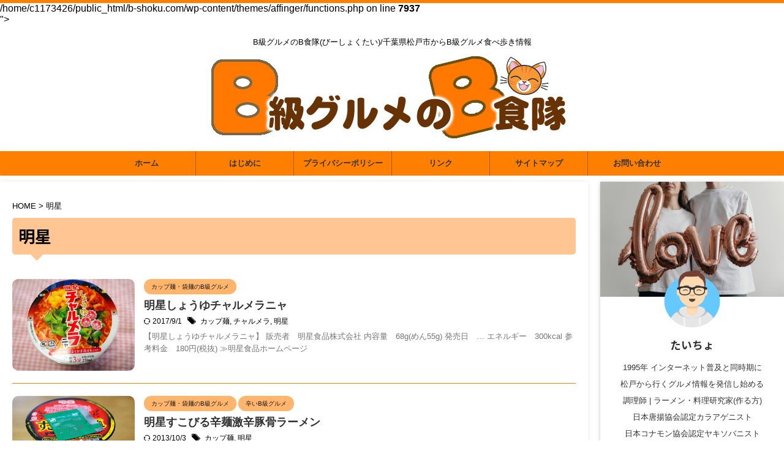

--- FILE ---
content_type: text/html; charset=UTF-8
request_url: https://b-shoku.com/tag/%E6%98%8E%E6%98%9F/
body_size: 19635
content:
<!DOCTYPE html>
<!--[if lt IE 7]>
<html class="ie6" lang="ja"> <![endif]-->
<!--[if IE 7]>
<html class="i7" lang="ja"> <![endif]-->
<!--[if IE 8]>
<html class="ie" lang="ja"> <![endif]-->
<!--[if gt IE 8]><!-->
<html lang="ja" class="s-navi-search-overlay  toc-style-default">
	<!--<![endif]-->
	<head prefix="og: http://ogp.me/ns# fb: http://ogp.me/ns/fb# article: http://ogp.me/ns/article#">
		
	<!-- Global site tag (gtag.js) - Google Analytics -->
	<script async src="https://www.googletagmanager.com/gtag/js?id=G-326509804"></script>
	<script>
	  window.dataLayer = window.dataLayer || [];
	  function gtag(){dataLayer.push(arguments);}
	  gtag('js', new Date());

	  gtag('config', 'G-326509804');
	</script>
			<meta charset="UTF-8" >
		<meta name="viewport" content="width=device-width,initial-scale=1.0,user-scalable=no,viewport-fit=cover">
		<meta name="format-detection" content="telephone=no" >
		<meta name="referrer" content="no-referrer-when-downgrade"/>

					<meta name="robots" content="noindex,follow">
		
		<link rel="alternate" type="application/rss+xml" title="B級グルメのB食隊（びーしょくたい） RSS Feed" href="https://b-shoku.com/feed/" />
		<link rel="pingback" href="https://b-shoku.com/xmlrpc.php" >
		<!--[if lt IE 9]>
		<script src="https://b-shoku.com/wp-content/themes/affinger/js/html5shiv.js"></script>
		<![endif]-->
				<meta name='robots' content='max-image-preview:large' />
<title>明星 - B級グルメのB食隊（びーしょくたい）</title>
<link rel='dns-prefetch' href='//code.typesquare.com' />
<link rel='dns-prefetch' href='//ajax.googleapis.com' />
<link rel='dns-prefetch' href='//cdn.jsdelivr.net' />
<style id='wp-img-auto-sizes-contain-inline-css' type='text/css'>
img:is([sizes=auto i],[sizes^="auto," i]){contain-intrinsic-size:3000px 1500px}
/*# sourceURL=wp-img-auto-sizes-contain-inline-css */
</style>
<style id='wp-emoji-styles-inline-css' type='text/css'>

	img.wp-smiley, img.emoji {
		display: inline !important;
		border: none !important;
		box-shadow: none !important;
		height: 1em !important;
		width: 1em !important;
		margin: 0 0.07em !important;
		vertical-align: -0.1em !important;
		background: none !important;
		padding: 0 !important;
	}
/*# sourceURL=wp-emoji-styles-inline-css */
</style>
<style id='wp-block-library-inline-css' type='text/css'>
:root{--wp-block-synced-color:#7a00df;--wp-block-synced-color--rgb:122,0,223;--wp-bound-block-color:var(--wp-block-synced-color);--wp-editor-canvas-background:#ddd;--wp-admin-theme-color:#007cba;--wp-admin-theme-color--rgb:0,124,186;--wp-admin-theme-color-darker-10:#006ba1;--wp-admin-theme-color-darker-10--rgb:0,107,160.5;--wp-admin-theme-color-darker-20:#005a87;--wp-admin-theme-color-darker-20--rgb:0,90,135;--wp-admin-border-width-focus:2px}@media (min-resolution:192dpi){:root{--wp-admin-border-width-focus:1.5px}}.wp-element-button{cursor:pointer}:root .has-very-light-gray-background-color{background-color:#eee}:root .has-very-dark-gray-background-color{background-color:#313131}:root .has-very-light-gray-color{color:#eee}:root .has-very-dark-gray-color{color:#313131}:root .has-vivid-green-cyan-to-vivid-cyan-blue-gradient-background{background:linear-gradient(135deg,#00d084,#0693e3)}:root .has-purple-crush-gradient-background{background:linear-gradient(135deg,#34e2e4,#4721fb 50%,#ab1dfe)}:root .has-hazy-dawn-gradient-background{background:linear-gradient(135deg,#faaca8,#dad0ec)}:root .has-subdued-olive-gradient-background{background:linear-gradient(135deg,#fafae1,#67a671)}:root .has-atomic-cream-gradient-background{background:linear-gradient(135deg,#fdd79a,#004a59)}:root .has-nightshade-gradient-background{background:linear-gradient(135deg,#330968,#31cdcf)}:root .has-midnight-gradient-background{background:linear-gradient(135deg,#020381,#2874fc)}:root{--wp--preset--font-size--normal:16px;--wp--preset--font-size--huge:42px}.has-regular-font-size{font-size:1em}.has-larger-font-size{font-size:2.625em}.has-normal-font-size{font-size:var(--wp--preset--font-size--normal)}.has-huge-font-size{font-size:var(--wp--preset--font-size--huge)}.has-text-align-center{text-align:center}.has-text-align-left{text-align:left}.has-text-align-right{text-align:right}.has-fit-text{white-space:nowrap!important}#end-resizable-editor-section{display:none}.aligncenter{clear:both}.items-justified-left{justify-content:flex-start}.items-justified-center{justify-content:center}.items-justified-right{justify-content:flex-end}.items-justified-space-between{justify-content:space-between}.screen-reader-text{border:0;clip-path:inset(50%);height:1px;margin:-1px;overflow:hidden;padding:0;position:absolute;width:1px;word-wrap:normal!important}.screen-reader-text:focus{background-color:#ddd;clip-path:none;color:#444;display:block;font-size:1em;height:auto;left:5px;line-height:normal;padding:15px 23px 14px;text-decoration:none;top:5px;width:auto;z-index:100000}html :where(.has-border-color){border-style:solid}html :where([style*=border-top-color]){border-top-style:solid}html :where([style*=border-right-color]){border-right-style:solid}html :where([style*=border-bottom-color]){border-bottom-style:solid}html :where([style*=border-left-color]){border-left-style:solid}html :where([style*=border-width]){border-style:solid}html :where([style*=border-top-width]){border-top-style:solid}html :where([style*=border-right-width]){border-right-style:solid}html :where([style*=border-bottom-width]){border-bottom-style:solid}html :where([style*=border-left-width]){border-left-style:solid}html :where(img[class*=wp-image-]){height:auto;max-width:100%}:where(figure){margin:0 0 1em}html :where(.is-position-sticky){--wp-admin--admin-bar--position-offset:var(--wp-admin--admin-bar--height,0px)}@media screen and (max-width:600px){html :where(.is-position-sticky){--wp-admin--admin-bar--position-offset:0px}}

/*# sourceURL=wp-block-library-inline-css */
</style><style id='global-styles-inline-css' type='text/css'>
:root{--wp--preset--aspect-ratio--square: 1;--wp--preset--aspect-ratio--4-3: 4/3;--wp--preset--aspect-ratio--3-4: 3/4;--wp--preset--aspect-ratio--3-2: 3/2;--wp--preset--aspect-ratio--2-3: 2/3;--wp--preset--aspect-ratio--16-9: 16/9;--wp--preset--aspect-ratio--9-16: 9/16;--wp--preset--color--black: #000000;--wp--preset--color--cyan-bluish-gray: #abb8c3;--wp--preset--color--white: #ffffff;--wp--preset--color--pale-pink: #f78da7;--wp--preset--color--vivid-red: #cf2e2e;--wp--preset--color--luminous-vivid-orange: #ff6900;--wp--preset--color--luminous-vivid-amber: #fcb900;--wp--preset--color--light-green-cyan: #eefaff;--wp--preset--color--vivid-green-cyan: #00d084;--wp--preset--color--pale-cyan-blue: #8ed1fc;--wp--preset--color--vivid-cyan-blue: #0693e3;--wp--preset--color--vivid-purple: #9b51e0;--wp--preset--color--soft-red: #e92f3d;--wp--preset--color--light-grayish-red: #fdf0f2;--wp--preset--color--vivid-yellow: #ffc107;--wp--preset--color--very-pale-yellow: #fffde7;--wp--preset--color--very-light-gray: #fafafa;--wp--preset--color--very-dark-gray: #313131;--wp--preset--color--original-color-a: #00B900;--wp--preset--color--original-color-b: #f4fff4;--wp--preset--color--original-color-c: #F3E5F5;--wp--preset--color--original-color-d: #9E9D24;--wp--preset--gradient--vivid-cyan-blue-to-vivid-purple: linear-gradient(135deg,rgb(6,147,227) 0%,rgb(155,81,224) 100%);--wp--preset--gradient--light-green-cyan-to-vivid-green-cyan: linear-gradient(135deg,rgb(122,220,180) 0%,rgb(0,208,130) 100%);--wp--preset--gradient--luminous-vivid-amber-to-luminous-vivid-orange: linear-gradient(135deg,rgb(252,185,0) 0%,rgb(255,105,0) 100%);--wp--preset--gradient--luminous-vivid-orange-to-vivid-red: linear-gradient(135deg,rgb(255,105,0) 0%,rgb(207,46,46) 100%);--wp--preset--gradient--very-light-gray-to-cyan-bluish-gray: linear-gradient(135deg,rgb(238,238,238) 0%,rgb(169,184,195) 100%);--wp--preset--gradient--cool-to-warm-spectrum: linear-gradient(135deg,rgb(74,234,220) 0%,rgb(151,120,209) 20%,rgb(207,42,186) 40%,rgb(238,44,130) 60%,rgb(251,105,98) 80%,rgb(254,248,76) 100%);--wp--preset--gradient--blush-light-purple: linear-gradient(135deg,rgb(255,206,236) 0%,rgb(152,150,240) 100%);--wp--preset--gradient--blush-bordeaux: linear-gradient(135deg,rgb(254,205,165) 0%,rgb(254,45,45) 50%,rgb(107,0,62) 100%);--wp--preset--gradient--luminous-dusk: linear-gradient(135deg,rgb(255,203,112) 0%,rgb(199,81,192) 50%,rgb(65,88,208) 100%);--wp--preset--gradient--pale-ocean: linear-gradient(135deg,rgb(255,245,203) 0%,rgb(182,227,212) 50%,rgb(51,167,181) 100%);--wp--preset--gradient--electric-grass: linear-gradient(135deg,rgb(202,248,128) 0%,rgb(113,206,126) 100%);--wp--preset--gradient--midnight: linear-gradient(135deg,rgb(2,3,129) 0%,rgb(40,116,252) 100%);--wp--preset--font-size--small: .8em;--wp--preset--font-size--medium: 20px;--wp--preset--font-size--large: 1.5em;--wp--preset--font-size--x-large: 42px;--wp--preset--font-size--st-regular: 1em;--wp--preset--font-size--huge: 3em;--wp--preset--spacing--20: 0.44rem;--wp--preset--spacing--30: 0.67rem;--wp--preset--spacing--40: 1rem;--wp--preset--spacing--50: 1.5rem;--wp--preset--spacing--60: 2.25rem;--wp--preset--spacing--70: 3.38rem;--wp--preset--spacing--80: 5.06rem;--wp--preset--shadow--natural: 6px 6px 9px rgba(0, 0, 0, 0.2);--wp--preset--shadow--deep: 12px 12px 50px rgba(0, 0, 0, 0.4);--wp--preset--shadow--sharp: 6px 6px 0px rgba(0, 0, 0, 0.2);--wp--preset--shadow--outlined: 6px 6px 0px -3px rgb(255, 255, 255), 6px 6px rgb(0, 0, 0);--wp--preset--shadow--crisp: 6px 6px 0px rgb(0, 0, 0);}:where(.is-layout-flex){gap: 0.5em;}:where(.is-layout-grid){gap: 0.5em;}body .is-layout-flex{display: flex;}.is-layout-flex{flex-wrap: wrap;align-items: center;}.is-layout-flex > :is(*, div){margin: 0;}body .is-layout-grid{display: grid;}.is-layout-grid > :is(*, div){margin: 0;}:where(.wp-block-columns.is-layout-flex){gap: 2em;}:where(.wp-block-columns.is-layout-grid){gap: 2em;}:where(.wp-block-post-template.is-layout-flex){gap: 1.25em;}:where(.wp-block-post-template.is-layout-grid){gap: 1.25em;}.has-black-color{color: var(--wp--preset--color--black) !important;}.has-cyan-bluish-gray-color{color: var(--wp--preset--color--cyan-bluish-gray) !important;}.has-white-color{color: var(--wp--preset--color--white) !important;}.has-pale-pink-color{color: var(--wp--preset--color--pale-pink) !important;}.has-vivid-red-color{color: var(--wp--preset--color--vivid-red) !important;}.has-luminous-vivid-orange-color{color: var(--wp--preset--color--luminous-vivid-orange) !important;}.has-luminous-vivid-amber-color{color: var(--wp--preset--color--luminous-vivid-amber) !important;}.has-light-green-cyan-color{color: var(--wp--preset--color--light-green-cyan) !important;}.has-vivid-green-cyan-color{color: var(--wp--preset--color--vivid-green-cyan) !important;}.has-pale-cyan-blue-color{color: var(--wp--preset--color--pale-cyan-blue) !important;}.has-vivid-cyan-blue-color{color: var(--wp--preset--color--vivid-cyan-blue) !important;}.has-vivid-purple-color{color: var(--wp--preset--color--vivid-purple) !important;}.has-black-background-color{background-color: var(--wp--preset--color--black) !important;}.has-cyan-bluish-gray-background-color{background-color: var(--wp--preset--color--cyan-bluish-gray) !important;}.has-white-background-color{background-color: var(--wp--preset--color--white) !important;}.has-pale-pink-background-color{background-color: var(--wp--preset--color--pale-pink) !important;}.has-vivid-red-background-color{background-color: var(--wp--preset--color--vivid-red) !important;}.has-luminous-vivid-orange-background-color{background-color: var(--wp--preset--color--luminous-vivid-orange) !important;}.has-luminous-vivid-amber-background-color{background-color: var(--wp--preset--color--luminous-vivid-amber) !important;}.has-light-green-cyan-background-color{background-color: var(--wp--preset--color--light-green-cyan) !important;}.has-vivid-green-cyan-background-color{background-color: var(--wp--preset--color--vivid-green-cyan) !important;}.has-pale-cyan-blue-background-color{background-color: var(--wp--preset--color--pale-cyan-blue) !important;}.has-vivid-cyan-blue-background-color{background-color: var(--wp--preset--color--vivid-cyan-blue) !important;}.has-vivid-purple-background-color{background-color: var(--wp--preset--color--vivid-purple) !important;}.has-black-border-color{border-color: var(--wp--preset--color--black) !important;}.has-cyan-bluish-gray-border-color{border-color: var(--wp--preset--color--cyan-bluish-gray) !important;}.has-white-border-color{border-color: var(--wp--preset--color--white) !important;}.has-pale-pink-border-color{border-color: var(--wp--preset--color--pale-pink) !important;}.has-vivid-red-border-color{border-color: var(--wp--preset--color--vivid-red) !important;}.has-luminous-vivid-orange-border-color{border-color: var(--wp--preset--color--luminous-vivid-orange) !important;}.has-luminous-vivid-amber-border-color{border-color: var(--wp--preset--color--luminous-vivid-amber) !important;}.has-light-green-cyan-border-color{border-color: var(--wp--preset--color--light-green-cyan) !important;}.has-vivid-green-cyan-border-color{border-color: var(--wp--preset--color--vivid-green-cyan) !important;}.has-pale-cyan-blue-border-color{border-color: var(--wp--preset--color--pale-cyan-blue) !important;}.has-vivid-cyan-blue-border-color{border-color: var(--wp--preset--color--vivid-cyan-blue) !important;}.has-vivid-purple-border-color{border-color: var(--wp--preset--color--vivid-purple) !important;}.has-vivid-cyan-blue-to-vivid-purple-gradient-background{background: var(--wp--preset--gradient--vivid-cyan-blue-to-vivid-purple) !important;}.has-light-green-cyan-to-vivid-green-cyan-gradient-background{background: var(--wp--preset--gradient--light-green-cyan-to-vivid-green-cyan) !important;}.has-luminous-vivid-amber-to-luminous-vivid-orange-gradient-background{background: var(--wp--preset--gradient--luminous-vivid-amber-to-luminous-vivid-orange) !important;}.has-luminous-vivid-orange-to-vivid-red-gradient-background{background: var(--wp--preset--gradient--luminous-vivid-orange-to-vivid-red) !important;}.has-very-light-gray-to-cyan-bluish-gray-gradient-background{background: var(--wp--preset--gradient--very-light-gray-to-cyan-bluish-gray) !important;}.has-cool-to-warm-spectrum-gradient-background{background: var(--wp--preset--gradient--cool-to-warm-spectrum) !important;}.has-blush-light-purple-gradient-background{background: var(--wp--preset--gradient--blush-light-purple) !important;}.has-blush-bordeaux-gradient-background{background: var(--wp--preset--gradient--blush-bordeaux) !important;}.has-luminous-dusk-gradient-background{background: var(--wp--preset--gradient--luminous-dusk) !important;}.has-pale-ocean-gradient-background{background: var(--wp--preset--gradient--pale-ocean) !important;}.has-electric-grass-gradient-background{background: var(--wp--preset--gradient--electric-grass) !important;}.has-midnight-gradient-background{background: var(--wp--preset--gradient--midnight) !important;}.has-small-font-size{font-size: var(--wp--preset--font-size--small) !important;}.has-medium-font-size{font-size: var(--wp--preset--font-size--medium) !important;}.has-large-font-size{font-size: var(--wp--preset--font-size--large) !important;}.has-x-large-font-size{font-size: var(--wp--preset--font-size--x-large) !important;}
/*# sourceURL=global-styles-inline-css */
</style>

<style id='classic-theme-styles-inline-css' type='text/css'>
/*! This file is auto-generated */
.wp-block-button__link{color:#fff;background-color:#32373c;border-radius:9999px;box-shadow:none;text-decoration:none;padding:calc(.667em + 2px) calc(1.333em + 2px);font-size:1.125em}.wp-block-file__button{background:#32373c;color:#fff;text-decoration:none}
/*# sourceURL=/wp-includes/css/classic-themes.min.css */
</style>
<link rel='stylesheet' id='liquid-block-speech-css' href='https://b-shoku.com/wp-content/plugins/liquid-speech-balloon/css/block.css?ver=6.9' type='text/css' media='all' />
<link rel='stylesheet' id='contact-form-7-css' href='https://b-shoku.com/wp-content/plugins/contact-form-7/includes/css/styles.css?ver=6.1.4' type='text/css' media='all' />
<link rel='stylesheet' id='normalize-css' href='https://b-shoku.com/wp-content/themes/affinger/css/normalize.css?ver=1.5.9' type='text/css' media='all' />
<link rel='stylesheet' id='st_svg-css' href='https://b-shoku.com/wp-content/themes/affinger/st_svg/style.css?ver=6.9' type='text/css' media='all' />
<link rel='stylesheet' id='slick-css' href='https://b-shoku.com/wp-content/themes/affinger/vendor/slick/slick.css?ver=1.8.0' type='text/css' media='all' />
<link rel='stylesheet' id='slick-theme-css' href='https://b-shoku.com/wp-content/themes/affinger/vendor/slick/slick-theme.css?ver=1.8.0' type='text/css' media='all' />
<link rel='stylesheet' id='fonts-googleapis-notosansjp-css' href='//fonts.googleapis.com/css?family=Noto+Sans+JP%3A400%2C700&#038;display=swap&#038;subset=japanese&#038;ver=6.9' type='text/css' media='all' />
<link rel='stylesheet' id='style-css' href='https://b-shoku.com/wp-content/themes/affinger/style.css?ver=6.9' type='text/css' media='all' />
<link rel='stylesheet' id='child-style-css' href='https://b-shoku.com/wp-content/themes/affinger-child/style.css?ver=6.9' type='text/css' media='all' />
<link rel='stylesheet' id='single-css' href='https://b-shoku.com/wp-content/themes/affinger/st-rankcss.php' type='text/css' media='all' />
<link rel='stylesheet' id='tablepress-default-css' href='https://b-shoku.com/wp-content/plugins/tablepress/css/build/default.css?ver=3.2.6' type='text/css' media='all' />
<link rel='stylesheet' id='st-themecss-css' href='https://b-shoku.com/wp-content/themes/affinger/st-themecss-loader.php?ver=6.9' type='text/css' media='all' />
<script type="text/javascript" src="//ajax.googleapis.com/ajax/libs/jquery/1.11.3/jquery.min.js?ver=1.11.3" id="jquery-js"></script>
<script type="text/javascript" src="//code.typesquare.com/static/5b0e3c4aee6847bda5a036abac1e024a/ts307f.js?fadein=0&amp;ver=2.0.4" id="typesquare_std-js"></script>
<link rel="https://api.w.org/" href="https://b-shoku.com/wp-json/" /><link rel="alternate" title="JSON" type="application/json" href="https://b-shoku.com/wp-json/wp/v2/tags/87" /><style type="text/css">.liquid-speech-balloon-00 .liquid-speech-balloon-avatar { background-image: url("https://b-shoku.com/wp-content/uploads/2022/07/943_paint.png"); } .liquid-speech-balloon-01 .liquid-speech-balloon-avatar { background-image: url("https://b-shoku.com/wp-content/uploads/2021/09/animal_chara_computer_neko.png"); } .liquid-speech-balloon-02 .liquid-speech-balloon-avatar { background-image: url("https://b-shoku.com/wp-content/uploads/2021/09/3079_paint.png"); } .liquid-speech-balloon-03 .liquid-speech-balloon-avatar { background-image: url("https://b-shoku.com/wp-content/uploads/2021/09/34_paint.png"); } .liquid-speech-balloon-04 .liquid-speech-balloon-avatar { background-image: url("https://b-shoku.com/wp-content/uploads/2021/09/11464_paint.png"); } .liquid-speech-balloon-05 .liquid-speech-balloon-avatar { background-image: url("https://b-shoku.com/wp-content/uploads/2022/07/944_paint.png"); } .liquid-speech-balloon-06 .liquid-speech-balloon-avatar { background-image: url("https://b-shoku.com/wp-content/uploads/2022/07/7674_paint.png"); } .liquid-speech-balloon-07 .liquid-speech-balloon-avatar { background-image: url("https://b-shoku.com/wp-content/uploads/2022/07/13206_paint.png"); } .liquid-speech-balloon-08 .liquid-speech-balloon-avatar { background-image: url("https://b-shoku.com/wp-content/uploads/2022/07/3081_paint.png"); } .liquid-speech-balloon-09 .liquid-speech-balloon-avatar { background-image: url("https://b-shoku.com/wp-content/uploads/2022/07/13194_paint.png"); } .liquid-speech-balloon-10 .liquid-speech-balloon-avatar { background-image: url("https://b-shoku.com/wp-content/uploads/2022/07/13618_paint.png"); } .liquid-speech-balloon-11 .liquid-speech-balloon-avatar { background-image: url("https://b-shoku.com/wp-content/uploads/2022/07/106_paint.png"); } .liquid-speech-balloon-12 .liquid-speech-balloon-avatar { background-image: url("https://b-shoku.com/wp-content/uploads/2021/09/96_paint.png"); } .liquid-speech-balloon-00 .liquid-speech-balloon-avatar::after { content: "たいちょ"; } .liquid-speech-balloon-01 .liquid-speech-balloon-avatar::after { content: "ミー太郎"; } </style>
<meta name="google-site-verification" content="Uvnm6Jj_FDQ71RdVy-nGmWGduu01oT09sxVr9iWCCdE" />
<!-- Google tag (gtag.js) -->
<script async src="https://www.googletagmanager.com/gtag/js?id=G-BTS2GNT9T8"></script>
<script>
  window.dataLayer = window.dataLayer || [];
  function gtag(){dataLayer.push(arguments);}
  gtag('js', new Date());

  gtag('config', 'G-BTS2GNT9T8');
</script>
<style type="text/css" id="custom-background-css">
body.custom-background { background-color: #ffffff; }
</style>
	<link rel="icon" href="https://b-shoku.com/wp-content/uploads/2018/04/cropped-icon-1-32x32.gif" sizes="32x32" />
<link rel="icon" href="https://b-shoku.com/wp-content/uploads/2018/04/cropped-icon-1-192x192.gif" sizes="192x192" />
<link rel="apple-touch-icon" href="https://b-shoku.com/wp-content/uploads/2018/04/cropped-icon-1-180x180.gif" />
<meta name="msapplication-TileImage" content="https://b-shoku.com/wp-content/uploads/2018/04/cropped-icon-1-270x270.gif" />
		<style type="text/css" id="wp-custom-css">
			.st-author-box {
    box-shadow: 0 2px 5px 0 rgba(0, 0, 0, 0.15), 0 3px 3px -2px rgba(0, 0, 0, 0.15);
}		</style>
				
<!-- OGP -->

<meta property="og:type" content="website">
<meta property="og:title" content="B級グルメのB食隊（びーしょくたい）">
<meta property="og:url" content="https://b-shoku.com">
<meta property="og:description" content="B級グルメのB食隊(びーしょくたい)/千葉県松戸市からB級グルメ食べ歩き情報">
<meta property="og:site_name" content="B級グルメのB食隊（びーしょくたい）">
<meta property="og:image" content="https://b-shoku.com/wp-content/themes/affinger/images/no-img.png">


<!-- /OGP -->
		


<script>
	(function (window, document, $, undefined) {
		'use strict';

		var SlideBox = (function () {
			/**
			 * @param $element
			 *
			 * @constructor
			 */
			function SlideBox($element) {
				this._$element = $element;
			}

			SlideBox.prototype.$content = function () {
				return this._$element.find('[data-st-slidebox-content]');
			};

			SlideBox.prototype.$toggle = function () {
				return this._$element.find('[data-st-slidebox-toggle]');
			};

			SlideBox.prototype.$icon = function () {
				return this._$element.find('[data-st-slidebox-icon]');
			};

			SlideBox.prototype.$text = function () {
				return this._$element.find('[data-st-slidebox-text]');
			};

			SlideBox.prototype.is_expanded = function () {
				return !!(this._$element.filter('[data-st-slidebox-expanded="true"]').length);
			};

			SlideBox.prototype.expand = function () {
				var self = this;

				this.$content().slideDown()
					.promise()
					.then(function () {
						var $icon = self.$icon();
						var $text = self.$text();

						$icon.removeClass($icon.attr('data-st-slidebox-icon-collapsed'))
							.addClass($icon.attr('data-st-slidebox-icon-expanded'))

						$text.text($text.attr('data-st-slidebox-text-expanded'))

						self._$element.removeClass('is-collapsed')
							.addClass('is-expanded');

						self._$element.attr('data-st-slidebox-expanded', 'true');
					});
			};

			SlideBox.prototype.collapse = function () {
				var self = this;

				this.$content().slideUp()
					.promise()
					.then(function () {
						var $icon = self.$icon();
						var $text = self.$text();

						$icon.removeClass($icon.attr('data-st-slidebox-icon-expanded'))
							.addClass($icon.attr('data-st-slidebox-icon-collapsed'))

						$text.text($text.attr('data-st-slidebox-text-collapsed'))

						self._$element.removeClass('is-expanded')
							.addClass('is-collapsed');

						self._$element.attr('data-st-slidebox-expanded', 'false');
					});
			};

			SlideBox.prototype.toggle = function () {
				if (this.is_expanded()) {
					this.collapse();
				} else {
					this.expand();
				}
			};

			SlideBox.prototype.add_event_listeners = function () {
				var self = this;

				this.$toggle().on('click', function (event) {
					self.toggle();
				});
			};

			SlideBox.prototype.initialize = function () {
				this.add_event_listeners();
			};

			return SlideBox;
		}());

		function on_ready() {
			var slideBoxes = [];

			$('[data-st-slidebox]').each(function () {
				var $element = $(this);
				var slideBox = new SlideBox($element);

				slideBoxes.push(slideBox);

				slideBox.initialize();
			});

			return slideBoxes;
		}

		$(on_ready);
	}(window, window.document, jQuery));
</script>

<script>
	(function (window, document, $, undefined) {
		'use strict';

		$(function(){
		  $('#st-tab-menu li').on('click', function(){
			if($(this).not('active')){
			  $(this).addClass('active').siblings('li').removeClass('active');
			  var index = $('#st-tab-menu li').index(this);
			  $('#st-tab-menu + #st-tab-box div').eq(index).addClass('active').siblings('div').removeClass('active');
			}
		  });
		});
	}(window, window.document, jQuery));
</script>

<script>
	(function (window, document, $, undefined) {
		'use strict';

		$(function(){
			/* 第一階層のみの目次にクラスを挿入 */
			$("#toc_container:not(:has(ul ul))").addClass("only-toc");
			/* アコーディオンメニュー内のカテゴリにクラス追加 */
			$(".st-ac-box ul:has(.cat-item)").each(function(){
				$(this).addClass("st-ac-cat");
			});
		});
	}(window, window.document, jQuery));
</script>

<script>
	(function (window, document, $, undefined) {
		'use strict';

		$(function(){
									$('.st-star').parent('.rankh4').css('padding-bottom','5px'); // スターがある場合のランキング見出し調整
		});
	}(window, window.document, jQuery));
</script>



	<script>
		(function (window, document, $, undefined) {
			'use strict';

			$(function() {
				$('.is-style-st-paragraph-kaiwa').wrapInner('<span class="st-paragraph-kaiwa-text">');
			});
		}(window, window.document, jQuery));
	</script>

	<script>
		(function (window, document, $, undefined) {
			'use strict';

			$(function() {
				$('.is-style-st-paragraph-kaiwa-b').wrapInner('<span class="st-paragraph-kaiwa-text">');
			});
		}(window, window.document, jQuery));
	</script>

<script>
	/* Gutenbergスタイルを調整 */
	(function (window, document, $, undefined) {
		'use strict';

		$(function() {
			$( '[class^="is-style-st-paragraph-"],[class*=" is-style-st-paragraph-"]' ).wrapInner( '<span class="st-noflex"></span>' );
		});
	}(window, window.document, jQuery));
</script>


				
		<script async src="https://pagead2.googlesyndication.com/pagead/js/adsbygoogle.js?client=ca-pub-3700970651879604"
     crossorigin="anonymous"></script>
		
	</head>
	<body class="archive tag tag-87 custom-background wp-theme-affinger wp-child-theme-affinger-child not-front-page" >				<div id="st-ami">
				<div id="wrapper" class="<br />
<b>Warning</b>:  Undefined array key "colom_check" in <b>/home/c1173426/public_html/b-shoku.com/wp-content/themes/affinger/functions.php</b> on line <b>7937</b><br />
">
				<div id="wrapper-in">

					

<header id="st-headwide">
	<div id="header-full">
		<div id="headbox-bg">
			<div id="headbox">

					<nav id="s-navi" class="pcnone" data-st-nav data-st-nav-type="normal">
		<dl class="acordion is-active" data-st-nav-primary>
			<dt class="trigger">
				<p class="acordion_button"><span class="op op-menu"><i class="st-fa st-svg-menu"></i></span></p>

				
									<div id="st-mobile-logo"></div>
				
				<!-- 追加メニュー -->
				
				<!-- 追加メニュー2 -->
				
			</dt>

			<dd class="acordion_tree">
				<div class="acordion_tree_content">

					

												<div class="menu"><ul>
<li class="page_item page-item-7198"><a href="https://b-shoku.com/page-7198/"><span class="menu-item-label">プライバシーポリシー</span></a></li>
<li class="page_item page-item-2"><a href="https://b-shoku.com/about/"><span class="menu-item-label">はじめに</span></a></li>
<li class="page_item page-item-52"><a href="https://b-shoku.com/rss-2/"><span class="menu-item-label">リンク</span></a></li>
<li class="page_item page-item-11"><a href="https://b-shoku.com/sitemap/"><span class="menu-item-label">サイトマップ</span></a></li>
<li class="page_item page-item-835"><a href="https://b-shoku.com/mail/"><span class="menu-item-label">お問い合わせ</span></a></li>
</ul></div>
						<div class="clear"></div>

					
				</div>
			</dd>

					</dl>

					</nav>

									<div id="header-l">
						
						<div id="st-text-logo">
							
    
		
 				<!-- キャプション -->
         	<p class="descr sitenametop">
				B級グルメのB食隊(びーしょくたい)/千葉県松戸市からB級グルメ食べ歩き情報  				</p>

 				<!-- ロゴ又はブログ名 -->
			
       		 						<p class="sitename"><a href="https://b-shoku.com/">
													<img class="sitename-bottom" src="https://b-shoku.com/wp-content/uploads/2022/07/top-2.jpg" width="700" height="150" alt="B級グルメのB食隊（びーしょくたい）">											</a></p>
       			
						<!-- ロゴ又はブログ名ここまで -->

		
	
						</div>
					</div><!-- /#header-l -->
				
				<div id="header-r" class="smanone">
					
				</div><!-- /#header-r -->

			</div><!-- /#headbox -->
		</div><!-- /#headbox-bg clearfix -->

		
		
		
		
			

			<div id="gazou-wide">
					<div id="st-menubox">
			<div id="st-menuwide">
				<nav class="smanone clearfix"><ul id="menu-%e3%83%a1%e3%82%a4%e3%83%b3%e3%83%a1%e3%83%8b%e3%83%a5%e3%83%bc" class="menu"><li id="menu-item-7238" class="menu-item menu-item-type-custom menu-item-object-custom menu-item-7238"><a href="http://www.b-shoku.com/">ホーム</a></li>
<li id="menu-item-7235" class="menu-item menu-item-type-post_type menu-item-object-page menu-item-7235"><a href="https://b-shoku.com/about/">はじめに</a></li>
<li id="menu-item-7230" class="menu-item menu-item-type-post_type menu-item-object-page menu-item-privacy-policy menu-item-7230"><a rel="privacy-policy" href="https://b-shoku.com/page-7198/">プライバシーポリシー</a></li>
<li id="menu-item-7234" class="menu-item menu-item-type-post_type menu-item-object-page menu-item-7234"><a href="https://b-shoku.com/rss-2/">リンク</a></li>
<li id="menu-item-7502" class="menu-item menu-item-type-post_type menu-item-object-page menu-item-7502"><a href="https://b-shoku.com/sitemap/">サイトマップ</a></li>
<li id="menu-item-7233" class="menu-item menu-item-type-post_type menu-item-object-page menu-item-7233"><a href="https://b-shoku.com/mail/">お問い合わせ</a></li>
</ul></nav>			</div>
		</div>
										<div id="st-headerbox">
						<div id="st-header">
						</div>
					</div>
									</div>
		
	</div><!-- #header-full -->

	





</header>

					<div id="content-w">

						
						

<div id="content" class="clearfix">
	<div id="contentInner">
		<main >
			<article>
				<!--ぱんくず -->
									<div id="breadcrumb">
					<ol>
						<li><a href="https://b-shoku.com"><span>HOME</span></a> > </li>
						<li>明星</li>
					</ol>
					</div>
								<!--/ ぱんくず -->
				<!--ループ開始-->
				<div class="post">
					<h1 class="entry-title">
													明星											</h1>
				</div><!-- /post -->
				<aside>
					<div class="kanren ">
			
		<dl class="clearfix">
			<dt><a href="https://b-shoku.com/charumeranya_shoyu/">
											<img width="650" height="486" src="https://b-shoku.com/wp-content/uploads/2017/09/170810_2.jpg" class="attachment-full size-full wp-post-image" alt="明星しょうゆチャルメラニャ" decoding="async" fetchpriority="high" srcset="https://b-shoku.com/wp-content/uploads/2017/09/170810_2.jpg 650w, https://b-shoku.com/wp-content/uploads/2017/09/170810_2-300x224.jpg 300w, https://b-shoku.com/wp-content/uploads/2017/09/170810_2-530x396.jpg 530w, https://b-shoku.com/wp-content/uploads/2017/09/170810_2-565x422.jpg 565w" sizes="(max-width: 650px) 100vw, 650px" />									</a></dt>
			<dd>
				
	
	<p class="st-catgroup itiran-category">
		<a href="https://b-shoku.com/category/kau/cup_men/" title="View all posts in カップ麺・袋麺のB級グルメ" rel="category tag"><span class="catname st-catid85">カップ麺・袋麺のB級グルメ</span></a>	</p>
				<h3><a href="https://b-shoku.com/charumeranya_shoyu/">
						明星しょうゆチャルメラニャ					</a></h3>

					<div class="blog_info">
		<p>
							<i class="st-fa st-svg-refresh"></i>2017/9/1										&nbsp;<span class="pcone">
						<i class="st-fa st-svg-tags"></i>&nbsp;<a href="https://b-shoku.com/tag/%e3%82%ab%e3%83%83%e3%83%97%e9%ba%ba/" rel="tag">カップ麺</a>, <a href="https://b-shoku.com/tag/%e3%83%81%e3%83%a3%e3%83%ab%e3%83%a1%e3%83%a9/" rel="tag">チャルメラ</a>, <a href="https://b-shoku.com/tag/%e6%98%8e%e6%98%9f/" rel="tag">明星</a>				</span></p>
				</div>

					<div class="st-excerpt smanone">
		<p>【明星しょうゆチャルメラニャ】 販売者　明星食品株式会社 内容量　68g(めん55g) 発売日　… エネルギー　300kcal 参考料金　180円(税抜) ≫明星食品ホームページ</p>
	</div>

				
			</dd>
		</dl>
			
		<dl class="clearfix">
			<dt><a href="https://b-shoku.com/sukobiru_s/">
											<img width="650" height="436" src="https://b-shoku.com/wp-content/uploads/2013/10/131002_1.jpg" class="attachment-full size-full wp-post-image" alt="明星すこびる辛麺激辛豚骨ラーメン" decoding="async" srcset="https://b-shoku.com/wp-content/uploads/2013/10/131002_1.jpg 650w, https://b-shoku.com/wp-content/uploads/2013/10/131002_1-300x201.jpg 300w, https://b-shoku.com/wp-content/uploads/2013/10/131002_1-530x356.jpg 530w, https://b-shoku.com/wp-content/uploads/2013/10/131002_1-565x379.jpg 565w" sizes="(max-width: 650px) 100vw, 650px" />									</a></dt>
			<dd>
				
	
	<p class="st-catgroup itiran-category">
		<a href="https://b-shoku.com/category/kau/cup_men/" title="View all posts in カップ麺・袋麺のB級グルメ" rel="category tag"><span class="catname st-catid85">カップ麺・袋麺のB級グルメ</span></a> <a href="https://b-shoku.com/category/karai/" title="View all posts in 辛いB級グルメ" rel="category tag"><span class="catname st-catid201">辛いB級グルメ</span></a>	</p>
				<h3><a href="https://b-shoku.com/sukobiru_s/">
						明星すこびる辛麺激辛豚骨ラーメン					</a></h3>

					<div class="blog_info">
		<p>
							<i class="st-fa st-svg-refresh"></i>2013/10/3										&nbsp;<span class="pcone">
						<i class="st-fa st-svg-tags"></i>&nbsp;<a href="https://b-shoku.com/tag/%e3%82%ab%e3%83%83%e3%83%97%e9%ba%ba/" rel="tag">カップ麺</a>, <a href="https://b-shoku.com/tag/%e6%98%8e%e6%98%9f/" rel="tag">明星</a>				</span></p>
				</div>

					<div class="st-excerpt smanone">
		<p>【明星すこびる辛麺激辛豚骨ラーメン】 販売者　明星食品株式会社 内容量　91g(65g) 発売日　2013年06月 エネルギー　346kcal 参考料金　198円 ※突き抜けた辛さが特長の激辛究極型『 ... </p>
	</div>

				
			</dd>
		</dl>
			
		<dl class="clearfix">
			<dt><a href="https://b-shoku.com/sukobiru_miso/">
											<img width="650" height="486" src="https://b-shoku.com/wp-content/uploads/2013/09/130921_1.jpg" class="attachment-full size-full wp-post-image" alt="すこびる辛麺超激辛味噌ラーメン" decoding="async" srcset="https://b-shoku.com/wp-content/uploads/2013/09/130921_1.jpg 650w, https://b-shoku.com/wp-content/uploads/2013/09/130921_1-300x224.jpg 300w, https://b-shoku.com/wp-content/uploads/2013/09/130921_1-530x396.jpg 530w, https://b-shoku.com/wp-content/uploads/2013/09/130921_1-565x422.jpg 565w" sizes="(max-width: 650px) 100vw, 650px" />									</a></dt>
			<dd>
				
	
	<p class="st-catgroup itiran-category">
		<a href="https://b-shoku.com/category/kau/cup_men/" title="View all posts in カップ麺・袋麺のB級グルメ" rel="category tag"><span class="catname st-catid85">カップ麺・袋麺のB級グルメ</span></a>	</p>
				<h3><a href="https://b-shoku.com/sukobiru_miso/">
						すこびる辛麺超激辛味噌ラーメン					</a></h3>

					<div class="blog_info">
		<p>
							<i class="st-fa st-svg-refresh"></i>2013/9/22										&nbsp;<span class="pcone">
						<i class="st-fa st-svg-tags"></i>&nbsp;<a href="https://b-shoku.com/tag/%e6%98%8e%e6%98%9f/" rel="tag">明星</a>, <a href="https://b-shoku.com/tag/%e8%a2%8b%e9%ba%ba/" rel="tag">袋麺</a>				</span></p>
				</div>

					<div class="st-excerpt smanone">
		<p>【すこびる辛麺超激辛味噌ラーメン】 販売者　明星食品株式会社 内容量　111g(めん65g) 発売日　2013年8月12日 エネルギー　423kcal 参考料金　228円 ※     突き抜けた辛さが ... </p>
	</div>

				
			</dd>
		</dl>
			
		<dl class="clearfix">
			<dt><a href="https://b-shoku.com/wakame/">
											<img width="650" height="436" src="https://b-shoku.com/wp-content/uploads/2013/04/130404_3.jpg" class="attachment-full size-full wp-post-image" alt="明星評判屋わかめラーメン" decoding="async" srcset="https://b-shoku.com/wp-content/uploads/2013/04/130404_3.jpg 650w, https://b-shoku.com/wp-content/uploads/2013/04/130404_3-300x201.jpg 300w, https://b-shoku.com/wp-content/uploads/2013/04/130404_3-530x356.jpg 530w, https://b-shoku.com/wp-content/uploads/2013/04/130404_3-565x379.jpg 565w" sizes="(max-width: 650px) 100vw, 650px" />									</a></dt>
			<dd>
				
	
	<p class="st-catgroup itiran-category">
		<a href="https://b-shoku.com/category/kau/cup_men/" title="View all posts in カップ麺・袋麺のB級グルメ" rel="category tag"><span class="catname st-catid85">カップ麺・袋麺のB級グルメ</span></a>	</p>
				<h3><a href="https://b-shoku.com/wakame/">
						評判屋わかめラーメン					</a></h3>

					<div class="blog_info">
		<p>
							<i class="st-fa st-svg-refresh"></i>2013/4/7										&nbsp;<span class="pcone">
						<i class="st-fa st-svg-tags"></i>&nbsp;<a href="https://b-shoku.com/tag/%e3%82%ab%e3%83%83%e3%83%97%e9%ba%ba/" rel="tag">カップ麺</a>, <a href="https://b-shoku.com/tag/%e6%98%8e%e6%98%9f/" rel="tag">明星</a>				</span></p>
				</div>

					<div class="st-excerpt smanone">
		<p>【明星-評判屋わかめラーメン】 製造者　明星食品株式会社 内容量　73g(めん60g) エネルギー　259kcal 発売日　2008年4月 リニューアル日　2013年3月 参考料金　105円 ≫明星食 ... </p>
	</div>

				
			</dd>
		</dl>
			
		<dl class="clearfix">
			<dt><a href="https://b-shoku.com/cyo_paya/">
											<img width="400" height="546" src="https://b-shoku.com/wp-content/uploads/2012/02/120123_1.jpg" class="attachment-full size-full wp-post-image" alt="明星チョッパヤ 超バリカタ麺&amp;黒とんこつ" decoding="async" srcset="https://b-shoku.com/wp-content/uploads/2012/02/120123_1.jpg 400w, https://b-shoku.com/wp-content/uploads/2012/02/120123_1-220x300.jpg 220w, https://b-shoku.com/wp-content/uploads/2012/02/120123_1-388x530.jpg 388w" sizes="(max-width: 400px) 100vw, 400px" />									</a></dt>
			<dd>
				
	
	<p class="st-catgroup itiran-category">
		<a href="https://b-shoku.com/category/kau/cup_men/" title="View all posts in カップ麺・袋麺のB級グルメ" rel="category tag"><span class="catname st-catid85">カップ麺・袋麺のB級グルメ</span></a>	</p>
				<h3><a href="https://b-shoku.com/cyo_paya/">
						明星チョッパヤ 超バリカタ麺&#038;黒とんこつ					</a></h3>

					<div class="blog_info">
		<p>
							<i class="st-fa st-svg-refresh"></i>2012/2/19										&nbsp;<span class="pcone">
						<i class="st-fa st-svg-tags"></i>&nbsp;<a href="https://b-shoku.com/tag/%e3%82%ab%e3%83%83%e3%83%97%e9%ba%ba/" rel="tag">カップ麺</a>, <a href="https://b-shoku.com/tag/%e3%83%81%e3%83%a7%e3%83%83%e3%83%91%e3%83%a4/" rel="tag">チョッパヤ</a>, <a href="https://b-shoku.com/tag/%e6%98%8e%e6%98%9f/" rel="tag">明星</a>				</span></p>
				</div>

					<div class="st-excerpt smanone">
		<p>【明星チョッパヤ 超バリカタ麺&amp;黒とんこつ】 販売者　明星食品株式会社 内容量　83g(めん60g) 発売日　2012年1月 エネルギー　323kcal 参考料金　199円 ※とんこつに合う硬 ... </p>
	</div>

				
			</dd>
		</dl>
			
		<dl class="clearfix">
			<dt><a href="https://b-shoku.com/kaisen/">
											<img width="336" height="313" src="https://b-shoku.com/wp-content/uploads/2012/01/000706_3.jpg" class="attachment-full size-full wp-post-image" alt="明星チャルメラ海鮮しお-50th Anniversary" decoding="async" srcset="https://b-shoku.com/wp-content/uploads/2012/01/000706_3.jpg 336w, https://b-shoku.com/wp-content/uploads/2012/01/000706_3-300x279.jpg 300w" sizes="(max-width: 336px) 100vw, 336px" />									</a></dt>
			<dd>
				
	
	<p class="st-catgroup itiran-category">
		<a href="https://b-shoku.com/category/kau/cup_men/" title="View all posts in カップ麺・袋麺のB級グルメ" rel="category tag"><span class="catname st-catid85">カップ麺・袋麺のB級グルメ</span></a> <a href="https://b-shoku.com/category/kau/konbini/" title="View all posts in コンビニでB級グルメ" rel="category tag"><span class="catname st-catid43">コンビニでB級グルメ</span></a>	</p>
				<h3><a href="https://b-shoku.com/kaisen/">
						チャルメラ海鮮しお-50th Anniversary					</a></h3>

					<div class="blog_info">
		<p>
							<i class="st-fa st-svg-refresh"></i>2012/1/29										&nbsp;<span class="pcone">
						<i class="st-fa st-svg-tags"></i>&nbsp;<a href="https://b-shoku.com/tag/%e3%82%ab%e3%83%83%e3%83%97%e9%ba%ba/" rel="tag">カップ麺</a>, <a href="https://b-shoku.com/tag/%e3%82%b3%e3%83%b3%e3%83%93%e3%83%8b/" rel="tag">コンビニ</a>, <a href="https://b-shoku.com/tag/%e3%83%81%e3%83%a3%e3%83%ab%e3%83%a1%e3%83%a9/" rel="tag">チャルメラ</a>, <a href="https://b-shoku.com/tag/%e6%98%8e%e6%98%9f/" rel="tag">明星</a>				</span></p>
				</div>

					<div class="st-excerpt smanone">
		<p>【チャルメラ海鮮しお-50th Anniversary】 販売者　明星食品株式会社 内容量　74g(めん58g) ※明星50周年記念のカップ麺。 ≫ 明星食品ホームページ</p>
	</div>

				
			</dd>
		</dl>
			
		<dl class="clearfix">
			<dt><a href="https://b-shoku.com/tomita_cup/">
											<img width="402" height="300" src="https://b-shoku.com/wp-content/uploads/2010/10/101019_1.jpg" class="attachment-full size-full wp-post-image" alt="とみ田魚介豚骨醤油ラーメン" decoding="async" srcset="https://b-shoku.com/wp-content/uploads/2010/10/101019_1.jpg 402w, https://b-shoku.com/wp-content/uploads/2010/10/101019_1-300x224.jpg 300w" sizes="(max-width: 402px) 100vw, 402px" />									</a></dt>
			<dd>
				
	
	<p class="st-catgroup itiran-category">
		<a href="https://b-shoku.com/category/kau/cup_men/" title="View all posts in カップ麺・袋麺のB級グルメ" rel="category tag"><span class="catname st-catid85">カップ麺・袋麺のB級グルメ</span></a> <a href="https://b-shoku.com/category/kau/konbini/" title="View all posts in コンビニでB級グルメ" rel="category tag"><span class="catname st-catid43">コンビニでB級グルメ</span></a>	</p>
				<h3><a href="https://b-shoku.com/tomita_cup/">
						明星 地域の名店シリーズ とみ田魚介豚骨醤油ラーメン					</a></h3>

					<div class="blog_info">
		<p>
							<i class="st-fa st-svg-clock-o"></i>2010/10/21										&nbsp;<span class="pcone">
						<i class="st-fa st-svg-tags"></i>&nbsp;<a href="https://b-shoku.com/tag/%e3%81%a8%e3%81%bf%e7%94%b0/" rel="tag">とみ田</a>, <a href="https://b-shoku.com/tag/%e3%82%ab%e3%83%83%e3%83%97%e9%ba%ba/" rel="tag">カップ麺</a>, <a href="https://b-shoku.com/tag/%e6%98%8e%e6%98%9f/" rel="tag">明星</a>				</span></p>
				</div>

					<div class="st-excerpt smanone">
		<p>【明星 地域の名店シリーズ とみ田魚介豚骨醤油ラーメン】 製造者　明星食品株式会社 内容量　171g(めん85g) エネルギー　566kcal 参考料金　セブンイレブンで288円 ※エリア限定販売。魚 ... </p>
	</div>

				
			</dd>
		</dl>
	</div>
						<div class="st-pagelink">
		<div class="st-pagelink-in">
				</div>
	</div>
				</aside>
			</article>
		</main>
	</div>
	<!-- /#contentInner -->
	<div id="side">
	<aside>

					<div class="side-topad">
				<div id="authorst_widget-4" class="side-widgets widget_authorst_widget"><div class="st-author-box st-author-master">

<div class="st-author-profile">
			<div class="st-author-profile-header-card"><img class="st-profile-header" src="https://b-shoku.com/wp-content/uploads/2022/07/pexels-cottonbro-4065867-scaled.jpg" width="2560" height="1600" alt="B級グルメのB食隊（びーしょくたい）"></div>
		<div class="st-author-profile-avatar">
					<img src="https://b-shoku.com/wp-content/uploads/2022/07/avataaars1.png" width="150px" height="150px">
			</div>

	<div class="post st-author-profile-content">
		<p class="st-author-nickname">たいちょ</p>
		<p class="st-author-description">1995年 インターネット普及と同時期に<br>
松戸から行くグルメ情報を発信し始める<br>
調理師 | ラーメン・料理研究家(作る方)<br>
日本唐揚協会認定カラアゲニスト<br>
日本コナモン協会認定ヤキソバニスト<br>
宜しくお願いします♪</p>
		<div class="sns">
			<ul class="profile-sns clearfix">

									<li class="twitter"><a rel="nofollow" href="https://twitter.com/_taicho" target="_blank"><i class="st-fa st-svg-twitter" aria-hidden="true"></i></a></li>
				
									<li class="facebook"><a rel="nofollow" href="https://www.facebook.com/bshoku" target="_blank"><i class="st-fa st-svg-facebook" aria-hidden="true"></i></a></li>
				
									<li class="instagram"><a rel="nofollow" href="https://www.instagram.com/bshokutai/" target="_blank"><i class="st-fa st-svg-instagram" aria-hidden="true"></i></a></li>
				
				
				
				
				
									<li class="author-homepage"><a rel="nofollow" href="http://www.b-shoku.com/" target="_blank"><i class="st-fa st-svg-home" aria-hidden="true"></i></a></li>
				
			</ul>
		</div>
			</div>
</div>
</div></div>			</div>
		
							
					<div id="mybox">
				<div id="search-4" class="side-widgets widget_search"><p class="st-widgets-title"><span>サイト内検索</span></p><div id="search" class="search-custom-d">
	<form method="get" id="searchform" action="https://b-shoku.com/">
		<label class="hidden" for="s">
					</label>
		<input type="text" placeholder="" value="" name="s" id="s" />
		<input type="submit" value="&#xf002;" class="st-fa" id="searchsubmit" />
	</form>
</div>
<!-- /stinger -->
</div><div id="categories-8" class="side-widgets widget_categories"><p class="st-widgets-title"><span>カテゴリー</span></p><form action="https://b-shoku.com" method="get"><label class="screen-reader-text" for="cat">カテゴリー</label><select  name='cat' id='cat' class='postform'>
	<option value='-1'>カテゴリーを選択</option>
	<option class="level-0" value="16">B級グルメでお酒を楽しむ</option>
	<option class="level-1" value="79">&nbsp;&nbsp;&nbsp;B級グルメで昼間っから飲む</option>
	<option class="level-1" value="49">&nbsp;&nbsp;&nbsp;お寿司屋さんで飲む</option>
	<option class="level-1" value="4">&nbsp;&nbsp;&nbsp;もつ・ホルモンで飲む</option>
	<option class="level-1" value="59">&nbsp;&nbsp;&nbsp;バーで飲む</option>
	<option class="level-1" value="294">&nbsp;&nbsp;&nbsp;ビアホールで飲む</option>
	<option class="level-1" value="5">&nbsp;&nbsp;&nbsp;居酒屋で飲む</option>
	<option class="level-0" value="14">B級グルメを買う</option>
	<option class="level-1" value="11">&nbsp;&nbsp;&nbsp;いろいろなB級グルメ食材</option>
	<option class="level-1" value="155">&nbsp;&nbsp;&nbsp;おにぎりのB級グルメ</option>
	<option class="level-1" value="383">&nbsp;&nbsp;&nbsp;お土産のB級グルメ</option>
	<option class="level-1" value="33">&nbsp;&nbsp;&nbsp;お弁当のB級グルメ</option>
	<option class="level-1" value="137">&nbsp;&nbsp;&nbsp;お菓子・スナック菓子のB級グルメ</option>
	<option class="level-1" value="106">&nbsp;&nbsp;&nbsp;お酒のお供に良いB級グルメ</option>
	<option class="level-1" value="148">&nbsp;&nbsp;&nbsp;お酒・アルコール類を買う</option>
	<option class="level-1" value="48">&nbsp;&nbsp;&nbsp;ご飯のお供・お総菜のB級グルメ</option>
	<option class="level-1" value="54">&nbsp;&nbsp;&nbsp;そば・うどん・麺類のB級グルメ</option>
	<option class="level-1" value="102">&nbsp;&nbsp;&nbsp;もつ・ホルモン・焼鳥のB級グルメ</option>
	<option class="level-1" value="121">&nbsp;&nbsp;&nbsp;アイスのB級グルメ</option>
	<option class="level-1" value="85">&nbsp;&nbsp;&nbsp;カップ麺・袋麺のB級グルメ</option>
	<option class="level-1" value="43">&nbsp;&nbsp;&nbsp;コンビニでB級グルメ</option>
	<option class="level-1" value="42">&nbsp;&nbsp;&nbsp;スーパー・小売店のB級グルメ</option>
	<option class="level-1" value="157">&nbsp;&nbsp;&nbsp;パンのB級グルメ</option>
	<option class="level-1" value="414">&nbsp;&nbsp;&nbsp;ファーストフードのB級グルメ</option>
	<option class="level-1" value="217">&nbsp;&nbsp;&nbsp;レトルト食品のB級グルメ</option>
	<option class="level-1" value="29">&nbsp;&nbsp;&nbsp;和菓子・洋菓子のB級グルメ</option>
	<option class="level-1" value="51">&nbsp;&nbsp;&nbsp;家ラーの材料を買う</option>
	<option class="level-1" value="387">&nbsp;&nbsp;&nbsp;果物</option>
	<option class="level-1" value="70">&nbsp;&nbsp;&nbsp;焼きそば・たこ焼・お好み焼のB級グルメ</option>
	<option class="level-1" value="46">&nbsp;&nbsp;&nbsp;缶詰のB級グルメ</option>
	<option class="level-1" value="41">&nbsp;&nbsp;&nbsp;調味料</option>
	<option class="level-1" value="100">&nbsp;&nbsp;&nbsp;通販でB級グルメ</option>
	<option class="level-0" value="15">B級グルメを食べる</option>
	<option class="level-1" value="299">&nbsp;&nbsp;&nbsp;うなぎ・ウニャニのB級グルメ</option>
	<option class="level-1" value="409">&nbsp;&nbsp;&nbsp;うーめんのB級グルメ</option>
	<option class="level-1" value="215">&nbsp;&nbsp;&nbsp;ちゃんぽんのB級グルメ</option>
	<option class="level-1" value="486">&nbsp;&nbsp;&nbsp;もつ煮込のB級グルメ</option>
	<option class="level-1" value="75">&nbsp;&nbsp;&nbsp;イタリア料理のB級グルメ</option>
	<option class="level-1" value="404">&nbsp;&nbsp;&nbsp;インド・ネパール料理のB級グルメ</option>
	<option class="level-1" value="413">&nbsp;&nbsp;&nbsp;カフェのB級グルメ</option>
	<option class="level-1" value="67">&nbsp;&nbsp;&nbsp;カレーのB級グルメ</option>
	<option class="level-1" value="314">&nbsp;&nbsp;&nbsp;ステーキ・ハンバーグのB級グルメ</option>
	<option class="level-1" value="35">&nbsp;&nbsp;&nbsp;スペイン料理のB級グルメ</option>
	<option class="level-1" value="129">&nbsp;&nbsp;&nbsp;タイ料理のB級グルメ</option>
	<option class="level-1" value="401">&nbsp;&nbsp;&nbsp;トンカツ・フライのB級グルメ</option>
	<option class="level-1" value="537">&nbsp;&nbsp;&nbsp;ハンバーガーのB級グルメ</option>
	<option class="level-1" value="208">&nbsp;&nbsp;&nbsp;ファミレスのB級グルメ</option>
	<option class="level-1" value="415">&nbsp;&nbsp;&nbsp;ファーストフードのB級グルメ</option>
	<option class="level-1" value="82">&nbsp;&nbsp;&nbsp;ランチ・定食のB級グルメ</option>
	<option class="level-1" value="25">&nbsp;&nbsp;&nbsp;ラーメンのB級グルメ</option>
	<option class="level-1" value="71">&nbsp;&nbsp;&nbsp;中華・中国料理のB級グルメ</option>
	<option class="level-1" value="76">&nbsp;&nbsp;&nbsp;台湾料理のB級グルメ</option>
	<option class="level-1" value="425">&nbsp;&nbsp;&nbsp;和食のB級グルメ</option>
	<option class="level-1" value="21">&nbsp;&nbsp;&nbsp;寿司・回転寿司のB級グルメ</option>
	<option class="level-1" value="74">&nbsp;&nbsp;&nbsp;洋食のB級グルメ</option>
	<option class="level-1" value="272">&nbsp;&nbsp;&nbsp;焼きそばのB級グルメ</option>
	<option class="level-1" value="37">&nbsp;&nbsp;&nbsp;焼肉のB級グルメ</option>
	<option class="level-1" value="66">&nbsp;&nbsp;&nbsp;牛丼・丼もののB級グルメ</option>
	<option class="level-1" value="64">&nbsp;&nbsp;&nbsp;蕎麦・うどんのB級グルメ</option>
	<option class="level-1" value="39">&nbsp;&nbsp;&nbsp;韓国料理のB級グルメ</option>
	<option class="level-1" value="126">&nbsp;&nbsp;&nbsp;食べ放題・バイキングのB級グルメ</option>
	<option class="level-1" value="374">&nbsp;&nbsp;&nbsp;餃子のB級グルメ</option>
	<option class="level-1" value="58">&nbsp;&nbsp;&nbsp;鯨料理のB級グルメ</option>
	<option class="level-0" value="17">B級グルメ食べ歩き</option>
	<option class="level-1" value="247">&nbsp;&nbsp;&nbsp;佐倉市のB級グルメ</option>
	<option class="level-1" value="90">&nbsp;&nbsp;&nbsp;八千代市のB級グルメ</option>
	<option class="level-1" value="63">&nbsp;&nbsp;&nbsp;千葉市のB級グルメ</option>
	<option class="level-1" value="183">&nbsp;&nbsp;&nbsp;印西市のB級グルメ</option>
	<option class="level-1" value="492">&nbsp;&nbsp;&nbsp;取手市のB級グルメ</option>
	<option class="level-1" value="81">&nbsp;&nbsp;&nbsp;埼玉県のB級グルメ</option>
	<option class="level-1" value="285">&nbsp;&nbsp;&nbsp;大網白里市のB級グルメ</option>
	<option class="level-1" value="408">&nbsp;&nbsp;&nbsp;宮城県のB級グルメ</option>
	<option class="level-1" value="419">&nbsp;&nbsp;&nbsp;富里市のB級グルメ</option>
	<option class="level-1" value="308">&nbsp;&nbsp;&nbsp;市原市のB級グルメ</option>
	<option class="level-1" value="123">&nbsp;&nbsp;&nbsp;市川市のB級グルメ</option>
	<option class="level-1" value="561">&nbsp;&nbsp;&nbsp;愛媛県</option>
	<option class="level-1" value="141">&nbsp;&nbsp;&nbsp;成田市のB級グルメ</option>
	<option class="level-1" value="32">&nbsp;&nbsp;&nbsp;我孫子市のB級グルメ</option>
	<option class="level-1" value="386">&nbsp;&nbsp;&nbsp;新潟県のB級グルメ</option>
	<option class="level-1" value="3">&nbsp;&nbsp;&nbsp;東京都のB級グルメ</option>
	<option class="level-1" value="26">&nbsp;&nbsp;&nbsp;松戸市のB級グルメ</option>
	<option class="level-1" value="10">&nbsp;&nbsp;&nbsp;柏市のB級グルメ</option>
	<option class="level-1" value="34">&nbsp;&nbsp;&nbsp;流山市のB級グルメ</option>
	<option class="level-1" value="99">&nbsp;&nbsp;&nbsp;白井市のB級グルメ</option>
	<option class="level-1" value="218">&nbsp;&nbsp;&nbsp;福島県のB級グルメ</option>
	<option class="level-1" value="382">&nbsp;&nbsp;&nbsp;群馬県のB級グルメ</option>
	<option class="level-1" value="142">&nbsp;&nbsp;&nbsp;習志野市のB級グルメ</option>
	<option class="level-1" value="40">&nbsp;&nbsp;&nbsp;船橋市のB級グルメ</option>
	<option class="level-1" value="104">&nbsp;&nbsp;&nbsp;茨城県のB級グルメ</option>
	<option class="level-1" value="69">&nbsp;&nbsp;&nbsp;野田市のB級グルメ</option>
	<option class="level-1" value="50">&nbsp;&nbsp;&nbsp;鎌ヶ谷市のB級グルメ</option>
	<option class="level-0" value="557">B食 まとめのページ</option>
	<option class="level-0" value="18">B食隊たいちょの日常</option>
	<option class="level-0" value="20">お得な情報</option>
	<option class="level-0" value="68">コスパの良いB級グルメ</option>
	<option class="level-0" value="60">ジャンボサイズ・デカ盛のB級グルメ</option>
	<option class="level-0" value="53">ダイエット</option>
	<option class="level-0" value="154">唐揚のB級グルメ</option>
	<option class="level-0" value="130">地域情報</option>
	<option class="level-0" value="1">未分類</option>
	<option class="level-0" value="201">辛いB級グルメ</option>
	<option class="level-0" value="205">面白いB級グルメ</option>
</select>
</form><script type="text/javascript">
/* <![CDATA[ */

( ( dropdownId ) => {
	const dropdown = document.getElementById( dropdownId );
	function onSelectChange() {
		setTimeout( () => {
			if ( 'escape' === dropdown.dataset.lastkey ) {
				return;
			}
			if ( dropdown.value && parseInt( dropdown.value ) > 0 && dropdown instanceof HTMLSelectElement ) {
				dropdown.parentElement.submit();
			}
		}, 250 );
	}
	function onKeyUp( event ) {
		if ( 'Escape' === event.key ) {
			dropdown.dataset.lastkey = 'escape';
		} else {
			delete dropdown.dataset.lastkey;
		}
	}
	function onClick() {
		delete dropdown.dataset.lastkey;
	}
	dropdown.addEventListener( 'keyup', onKeyUp );
	dropdown.addEventListener( 'click', onClick );
	dropdown.addEventListener( 'change', onSelectChange );
})( "cat" );

//# sourceURL=WP_Widget_Categories%3A%3Awidget
/* ]]> */
</script>
</div><div id="tag_cloud-8" class="side-widgets widget_tag_cloud"><p class="st-widgets-title"><span>タグクラウド</span></p><div class="tagcloud"><a href="https://b-shoku.com/tag/%e3%81%86%e3%81%a9%e3%82%93/" class="tag-cloud-link tag-link-96 tag-link-position-1" style="font-size: 10.452554744526pt;" aria-label="うどん (18個の項目)">うどん<span class="tag-link-count"> (18)</span></a>
<a href="https://b-shoku.com/tag/%e3%81%8a%e3%81%ab%e3%81%8e%e3%82%8a/" class="tag-cloud-link tag-link-354 tag-link-position-2" style="font-size: 8.4087591240876pt;" aria-label="おにぎり (11個の項目)">おにぎり<span class="tag-link-count"> (11)</span></a>
<a href="https://b-shoku.com/tag/%e3%81%8a%e5%bc%81%e5%bd%93/" class="tag-cloud-link tag-link-319 tag-link-position-3" style="font-size: 13.313868613139pt;" aria-label="お弁当 (35個の項目)">お弁当<span class="tag-link-count"> (35)</span></a>
<a href="https://b-shoku.com/tag/%e3%81%8a%e9%85%92%e3%82%92%e6%a5%bd%e3%81%97%e3%82%80%e3%81%8a%e5%ba%97/" class="tag-cloud-link tag-link-292 tag-link-position-4" style="font-size: 9.4306569343066pt;" aria-label="お酒を楽しむお店 (14個の項目)">お酒を楽しむお店<span class="tag-link-count"> (14)</span></a>
<a href="https://b-shoku.com/tag/%e3%82%82%e3%81%a4/" class="tag-cloud-link tag-link-6 tag-link-position-5" style="font-size: 11.065693430657pt;" aria-label="もつ (21個の項目)">もつ<span class="tag-link-count"> (21)</span></a>
<a href="https://b-shoku.com/tag/%e3%82%a2%e3%82%a4%e3%82%b9/" class="tag-cloud-link tag-link-347 tag-link-position-6" style="font-size: 9.9416058394161pt;" aria-label="アイス (16個の項目)">アイス<span class="tag-link-count"> (16)</span></a>
<a href="https://b-shoku.com/tag/%e3%82%a8%e3%83%bc%e3%82%b9%e3%82%b3%e3%83%83%e3%82%af/" class="tag-cloud-link tag-link-158 tag-link-position-7" style="font-size: 8.7153284671533pt;" aria-label="エースコック (12個の項目)">エースコック<span class="tag-link-count"> (12)</span></a>
<a href="https://b-shoku.com/tag/%e3%82%ab%e3%83%83%e3%83%97%e9%ba%ba/" class="tag-cloud-link tag-link-86 tag-link-position-8" style="font-size: 16.481751824818pt;" aria-label="カップ麺 (73個の項目)">カップ麺<span class="tag-link-count"> (73)</span></a>
<a href="https://b-shoku.com/tag/%e3%82%ab%e3%83%ac%e3%83%bc/" class="tag-cloud-link tag-link-334 tag-link-position-9" style="font-size: 12.802919708029pt;" aria-label="カレー (31個の項目)">カレー<span class="tag-link-count"> (31)</span></a>
<a href="https://b-shoku.com/tag/%e3%82%b3%e3%83%b3%e3%83%93%e3%83%8b/" class="tag-cloud-link tag-link-326 tag-link-position-10" style="font-size: 15.970802919708pt;" aria-label="コンビニ (65個の項目)">コンビニ<span class="tag-link-count"> (65)</span></a>
<a href="https://b-shoku.com/tag/%e3%82%bb%e3%83%96%e3%83%b3%e3%82%a4%e3%83%ac%e3%83%96%e3%83%b3/" class="tag-cloud-link tag-link-150 tag-link-position-11" style="font-size: 10.656934306569pt;" aria-label="セブンイレブン (19個の項目)">セブンイレブン<span class="tag-link-count"> (19)</span></a>
<a href="https://b-shoku.com/tag/%e3%83%87%e3%82%ab%e7%9b%9b/" class="tag-cloud-link tag-link-62 tag-link-position-12" style="font-size: 12.496350364964pt;" aria-label="デカ盛 (29個の項目)">デカ盛<span class="tag-link-count"> (29)</span></a>
<a href="https://b-shoku.com/tag/%e3%83%91%e3%83%b3/" class="tag-cloud-link tag-link-355 tag-link-position-13" style="font-size: 11.985401459854pt;" aria-label="パン (26個の項目)">パン<span class="tag-link-count"> (26)</span></a>
<a href="https://b-shoku.com/tag/%e3%83%95%e3%83%bc%e3%83%89%e3%82%b3%e3%83%bc%e3%83%88/" class="tag-cloud-link tag-link-367 tag-link-position-14" style="font-size: 8.7153284671533pt;" aria-label="フードコート (12個の項目)">フードコート<span class="tag-link-count"> (12)</span></a>
<a href="https://b-shoku.com/tag/%e3%83%9a%e3%83%a4%e3%83%b3%e3%82%b0/" class="tag-cloud-link tag-link-203 tag-link-position-15" style="font-size: 8.7153284671533pt;" aria-label="ペヤング (12個の項目)">ペヤング<span class="tag-link-count"> (12)</span></a>
<a href="https://b-shoku.com/tag/%e3%83%9b%e3%83%ab%e3%83%a2%e3%83%b3/" class="tag-cloud-link tag-link-7 tag-link-position-16" style="font-size: 12.598540145985pt;" aria-label="ホルモン (30個の項目)">ホルモン<span class="tag-link-count"> (30)</span></a>
<a href="https://b-shoku.com/tag/%e3%83%a9%e3%83%b3%e3%83%81/" class="tag-cloud-link tag-link-83 tag-link-position-17" style="font-size: 15.255474452555pt;" aria-label="ランチ (55個の項目)">ランチ<span class="tag-link-count"> (55)</span></a>
<a href="https://b-shoku.com/tag/ramen/" class="tag-cloud-link tag-link-316 tag-link-position-18" style="font-size: 22pt;" aria-label="ラーメン (257個の項目)">ラーメン<span class="tag-link-count"> (257)</span></a>
<a href="https://b-shoku.com/tag/%e4%b8%ad%e5%9b%bd%e6%96%99%e7%90%86/" class="tag-cloud-link tag-link-73 tag-link-position-19" style="font-size: 12.802919708029pt;" aria-label="中国料理 (31個の項目)">中国料理<span class="tag-link-count"> (31)</span></a>
<a href="https://b-shoku.com/tag/%e4%b8%ad%e8%8f%af%e6%96%99%e7%90%86/" class="tag-cloud-link tag-link-77 tag-link-position-20" style="font-size: 15.051094890511pt;" aria-label="中華料理 (53個の項目)">中華料理<span class="tag-link-count"> (53)</span></a>
<a href="https://b-shoku.com/tag/%e5%8d%83%e8%91%89%e5%b8%82/" class="tag-cloud-link tag-link-332 tag-link-position-21" style="font-size: 11.78102189781pt;" aria-label="千葉市 (25個の項目)">千葉市<span class="tag-link-count"> (25)</span></a>
<a href="https://b-shoku.com/tag/%e5%94%90%e6%8f%9a/" class="tag-cloud-link tag-link-353 tag-link-position-22" style="font-size: 11.065693430657pt;" aria-label="唐揚 (21個の項目)">唐揚<span class="tag-link-count"> (21)</span></a>
<a href="https://b-shoku.com/tag/%e5%9b%9e%e8%bb%a2%e5%af%bf%e5%8f%b8/" class="tag-cloud-link tag-link-23 tag-link-position-23" style="font-size: 14.744525547445pt;" aria-label="回転寿司 (49個の項目)">回転寿司<span class="tag-link-count"> (49)</span></a>
<a href="https://b-shoku.com/tag/%e5%9f%bc%e7%8e%89%e7%9c%8c/" class="tag-cloud-link tag-link-342 tag-link-position-24" style="font-size: 14.233576642336pt;" aria-label="埼玉県 (44個の項目)">埼玉県<span class="tag-link-count"> (44)</span></a>
<a href="https://b-shoku.com/tag/%e5%ae%9a%e9%a3%9f/" class="tag-cloud-link tag-link-84 tag-link-position-25" style="font-size: 14.131386861314pt;" aria-label="定食 (43個の項目)">定食<span class="tag-link-count"> (43)</span></a>
<a href="https://b-shoku.com/tag/%e5%af%bf%e5%8f%b8/" class="tag-cloud-link tag-link-22 tag-link-position-26" style="font-size: 11.065693430657pt;" aria-label="寿司 (21個の項目)">寿司<span class="tag-link-count"> (21)</span></a>
<a href="https://b-shoku.com/tag/%e5%b1%85%e9%85%92%e5%b1%8b/" class="tag-cloud-link tag-link-28 tag-link-position-27" style="font-size: 16.277372262774pt;" aria-label="居酒屋 (70個の項目)">居酒屋<span class="tag-link-count"> (70)</span></a>
<a href="https://b-shoku.com/tag/%e5%b8%82%e5%b7%9d%e5%b8%82/" class="tag-cloud-link tag-link-348 tag-link-position-28" style="font-size: 10.656934306569pt;" aria-label="市川市 (19個の項目)">市川市<span class="tag-link-count"> (19)</span></a>
<a href="https://b-shoku.com/tag/%e6%88%91%e5%ad%ab%e5%ad%90%e5%b8%82/" class="tag-cloud-link tag-link-318 tag-link-position-29" style="font-size: 10.248175182482pt;" aria-label="我孫子市 (17個の項目)">我孫子市<span class="tag-link-count"> (17)</span></a>
<a href="https://b-shoku.com/tag/%e6%97%a5%e6%b8%85/" class="tag-cloud-link tag-link-119 tag-link-position-30" style="font-size: 8pt;" aria-label="日清 (10個の項目)">日清<span class="tag-link-count"> (10)</span></a>
<a href="https://b-shoku.com/tag/%e6%9d%b1%e4%ba%ac%e9%83%bd/" class="tag-cloud-link tag-link-36 tag-link-position-31" style="font-size: 15.664233576642pt;" aria-label="東京都 (60個の項目)">東京都<span class="tag-link-count"> (60)</span></a>
<a href="https://b-shoku.com/tag/matsudo/" class="tag-cloud-link tag-link-317 tag-link-position-32" style="font-size: 20.875912408759pt;" aria-label="松戸市 (200個の項目)">松戸市<span class="tag-link-count"> (200)</span></a>
<a href="https://b-shoku.com/tag/%e6%9f%8f%e5%b8%82/" class="tag-cloud-link tag-link-24 tag-link-position-33" style="font-size: 19.138686131387pt;" aria-label="柏市 (135個の項目)">柏市<span class="tag-link-count"> (135)</span></a>
<a href="https://b-shoku.com/tag/%e6%b4%8b%e8%8f%93%e5%ad%90/" class="tag-cloud-link tag-link-136 tag-link-position-34" style="font-size: 8pt;" aria-label="洋菓子 (10個の項目)">洋菓子<span class="tag-link-count"> (10)</span></a>
<a href="https://b-shoku.com/tag/%e6%b5%81%e5%b1%b1%e5%b8%82/" class="tag-cloud-link tag-link-320 tag-link-position-35" style="font-size: 12.496350364964pt;" aria-label="流山市 (29個の項目)">流山市<span class="tag-link-count"> (29)</span></a>
<a href="https://b-shoku.com/tag/%e6%b5%b7%e9%ae%ae%e4%b8%bc/" class="tag-cloud-link tag-link-290 tag-link-position-36" style="font-size: 8.7153284671533pt;" aria-label="海鮮丼 (12個の項目)">海鮮丼<span class="tag-link-count"> (12)</span></a>
<a href="https://b-shoku.com/tag/%e7%84%bc%e3%81%8d%e3%81%9d%e3%81%b0/" class="tag-cloud-link tag-link-337 tag-link-position-37" style="font-size: 8pt;" aria-label="焼きそば・たこ焼・お好み焼 (10個の項目)">焼きそば・たこ焼・お好み焼<span class="tag-link-count"> (10)</span></a>
<a href="https://b-shoku.com/tag/%e7%84%bc%e3%81%9d%e3%81%b0/" class="tag-cloud-link tag-link-180 tag-link-position-38" style="font-size: 8.7153284671533pt;" aria-label="焼そば (12個の項目)">焼そば<span class="tag-link-count"> (12)</span></a>
<a href="https://b-shoku.com/tag/%e7%89%9b%e4%b8%bc-%e4%b8%bc%e3%82%82%e3%81%ae/" class="tag-cloud-link tag-link-333 tag-link-position-39" style="font-size: 9.6350364963504pt;" aria-label="牛丼・丼もの (15個の項目)">牛丼・丼もの<span class="tag-link-count"> (15)</span></a>
<a href="https://b-shoku.com/tag/%e7%a6%8f%e5%b3%b6%e7%9c%8c/" class="tag-cloud-link tag-link-360 tag-link-position-40" style="font-size: 8.4087591240876pt;" aria-label="福島県 (11個の項目)">福島県<span class="tag-link-count"> (11)</span></a>
<a href="https://b-shoku.com/tag/%e8%88%b9%e6%a9%8b%e5%b8%82/" class="tag-cloud-link tag-link-324 tag-link-position-41" style="font-size: 14.948905109489pt;" aria-label="船橋市 (52個の項目)">船橋市<span class="tag-link-count"> (52)</span></a>
<a href="https://b-shoku.com/tag/%e8%8c%a8%e5%9f%8e%e7%9c%8c/" class="tag-cloud-link tag-link-346 tag-link-position-42" style="font-size: 12.29197080292pt;" aria-label="茨城県 (28個の項目)">茨城県<span class="tag-link-count"> (28)</span></a>
<a href="https://b-shoku.com/tag/%e8%95%8e%e9%ba%a6/" class="tag-cloud-link tag-link-65 tag-link-position-43" style="font-size: 11.474452554745pt;" aria-label="蕎麦 (23個の項目)">蕎麦<span class="tag-link-count"> (23)</span></a>
<a href="https://b-shoku.com/tag/%e9%87%8e%e7%94%b0%e5%b8%82/" class="tag-cloud-link tag-link-336 tag-link-position-44" style="font-size: 9.1240875912409pt;" aria-label="野田市 (13個の項目)">野田市<span class="tag-link-count"> (13)</span></a>
<a href="https://b-shoku.com/tag/%e9%8e%8c%e3%83%b6%e8%b0%b7%e5%b8%82/" class="tag-cloud-link tag-link-329 tag-link-position-45" style="font-size: 10.861313868613pt;" aria-label="鎌ヶ谷市 (20個の項目)">鎌ヶ谷市<span class="tag-link-count"> (20)</span></a></div>
</div>			</div>
		
		<div id="scrollad">
						<!--ここにgoogleアドセンスコードを貼ると規約違反になるので注意して下さい-->
			
		</div>
	</aside>
</div>
<!-- /#side -->
</div>
<!--/#content -->
</div><!-- /contentw -->



<footer>
	<div id="footer">
		<div id="footer-wrapper">
			<div id="footer-in">
				<div class="footermenubox clearfix "><ul id="menu-%e3%83%a1%e3%82%a4%e3%83%b3%e3%83%a1%e3%83%8b%e3%83%a5%e3%83%bc-1" class="footermenust"><li class="menu-item menu-item-type-custom menu-item-object-custom menu-item-7238"><a href="http://www.b-shoku.com/">ホーム</a></li>
<li class="menu-item menu-item-type-post_type menu-item-object-page menu-item-7235"><a href="https://b-shoku.com/about/">はじめに</a></li>
<li class="menu-item menu-item-type-post_type menu-item-object-page menu-item-privacy-policy menu-item-7230"><a rel="privacy-policy" href="https://b-shoku.com/page-7198/">プライバシーポリシー</a></li>
<li class="menu-item menu-item-type-post_type menu-item-object-page menu-item-7234"><a href="https://b-shoku.com/rss-2/">リンク</a></li>
<li class="menu-item menu-item-type-post_type menu-item-object-page menu-item-7502"><a href="https://b-shoku.com/sitemap/">サイトマップ</a></li>
<li class="menu-item menu-item-type-post_type menu-item-object-page menu-item-7233"><a href="https://b-shoku.com/mail/">お問い合わせ</a></li>
</ul></div>
									<div id="st-footer-logo-wrapper">
						<!-- フッターのメインコンテンツ -->

	<div id="st-text-logo">

		
							<p class="footer-description st-text-logo-top">
					<a href="https://b-shoku.com/">B級グルメのB食隊(びーしょくたい)/千葉県松戸市からB級グルメ食べ歩き情報</a>
				</p>
			
			<h3 class="footerlogo st-text-logo-bottom">
				<!-- ロゴ又はブログ名 -->
									<a href="https://b-shoku.com/">
				
											B級グルメのB食隊（びーしょくたい）					
									</a>
							</h3>

		
	</div>


	<div class="st-footer-tel">
		
	</div>
					</div>
				
				<p class="copyr"><small>&copy; 2026 B級グルメのB食隊（びーしょくたい）</small></p>			</div>
		</div><!-- /#footer-wrapper -->
	</div><!-- /#footer -->
</footer>
</div>
<!-- /#wrapperin -->
</div>
<!-- /#wrapper -->
</div><!-- /#st-ami -->
<script type="speculationrules">
{"prefetch":[{"source":"document","where":{"and":[{"href_matches":"/*"},{"not":{"href_matches":["/wp-*.php","/wp-admin/*","/wp-content/uploads/*","/wp-content/*","/wp-content/plugins/*","/wp-content/themes/affinger-child/*","/wp-content/themes/affinger/*","/*\\?(.+)"]}},{"not":{"selector_matches":"a[rel~=\"nofollow\"]"}},{"not":{"selector_matches":".no-prefetch, .no-prefetch a"}}]},"eagerness":"conservative"}]}
</script>
<script>

</script><script type="text/javascript" src="https://b-shoku.com/wp-includes/js/dist/hooks.min.js?ver=dd5603f07f9220ed27f1" id="wp-hooks-js"></script>
<script type="text/javascript" src="https://b-shoku.com/wp-includes/js/dist/i18n.min.js?ver=c26c3dc7bed366793375" id="wp-i18n-js"></script>
<script type="text/javascript" id="wp-i18n-js-after">
/* <![CDATA[ */
wp.i18n.setLocaleData( { 'text direction\u0004ltr': [ 'ltr' ] } );
//# sourceURL=wp-i18n-js-after
/* ]]> */
</script>
<script type="text/javascript" src="https://b-shoku.com/wp-content/plugins/contact-form-7/includes/swv/js/index.js?ver=6.1.4" id="swv-js"></script>
<script type="text/javascript" id="contact-form-7-js-translations">
/* <![CDATA[ */
( function( domain, translations ) {
	var localeData = translations.locale_data[ domain ] || translations.locale_data.messages;
	localeData[""].domain = domain;
	wp.i18n.setLocaleData( localeData, domain );
} )( "contact-form-7", {"translation-revision-date":"2025-11-30 08:12:23+0000","generator":"GlotPress\/4.0.3","domain":"messages","locale_data":{"messages":{"":{"domain":"messages","plural-forms":"nplurals=1; plural=0;","lang":"ja_JP"},"This contact form is placed in the wrong place.":["\u3053\u306e\u30b3\u30f3\u30bf\u30af\u30c8\u30d5\u30a9\u30fc\u30e0\u306f\u9593\u9055\u3063\u305f\u4f4d\u7f6e\u306b\u7f6e\u304b\u308c\u3066\u3044\u307e\u3059\u3002"],"Error:":["\u30a8\u30e9\u30fc:"]}},"comment":{"reference":"includes\/js\/index.js"}} );
//# sourceURL=contact-form-7-js-translations
/* ]]> */
</script>
<script type="text/javascript" id="contact-form-7-js-before">
/* <![CDATA[ */
var wpcf7 = {
    "api": {
        "root": "https:\/\/b-shoku.com\/wp-json\/",
        "namespace": "contact-form-7\/v1"
    }
};
//# sourceURL=contact-form-7-js-before
/* ]]> */
</script>
<script type="text/javascript" src="https://b-shoku.com/wp-content/plugins/contact-form-7/includes/js/index.js?ver=6.1.4" id="contact-form-7-js"></script>
<script type="text/javascript" src="https://b-shoku.com/wp-content/themes/affinger/vendor/slick/slick.js?ver=1.5.9" id="slick-js"></script>
<script type="text/javascript" id="base-js-extra">
/* <![CDATA[ */
var ST = {"ajax_url":"https://b-shoku.com/wp-admin/admin-ajax.php","expand_accordion_menu":"","sidemenu_accordion":"","is_mobile":""};
//# sourceURL=base-js-extra
/* ]]> */
</script>
<script type="text/javascript" src="https://b-shoku.com/wp-content/themes/affinger/js/base.js?ver=6.9" id="base-js"></script>
<script type="text/javascript" src="https://b-shoku.com/wp-content/themes/affinger/js/scroll.js?ver=6.9" id="scroll-js"></script>
<script type="text/javascript" src="https://b-shoku.com/wp-content/themes/affinger/js/st-copy-text.js?ver=6.9" id="st-copy-text-js"></script>
<script type="text/javascript" id="wp_slimstat-js-extra">
/* <![CDATA[ */
var SlimStatParams = {"transport":"ajax","ajaxurl_rest":"https://b-shoku.com/wp-json/slimstat/v1/hit","ajaxurl_ajax":"https://b-shoku.com/wp-admin/admin-ajax.php","ajaxurl_adblock":"https://b-shoku.com/request/646f2ccdf39061b609b46a65d8717192/","ajaxurl":"https://b-shoku.com/wp-admin/admin-ajax.php","baseurl":"/","dnt":"noslimstat,ab-item","ci":"YToyOntzOjEyOiJjb250ZW50X3R5cGUiO3M6MzoidGFnIjtzOjg6ImNhdGVnb3J5IjtpOjg3O30-.9aa7b724c442570c3bfb25c6490d1ac2","wp_rest_nonce":"7f476802b8"};
//# sourceURL=wp_slimstat-js-extra
/* ]]> */
</script>
<script defer type="text/javascript" src="https://cdn.jsdelivr.net/wp/wp-slimstat/tags/5.3.5/wp-slimstat.min.js" id="wp_slimstat-js"></script>
<script id="wp-emoji-settings" type="application/json">
{"baseUrl":"https://s.w.org/images/core/emoji/17.0.2/72x72/","ext":".png","svgUrl":"https://s.w.org/images/core/emoji/17.0.2/svg/","svgExt":".svg","source":{"concatemoji":"https://b-shoku.com/wp-includes/js/wp-emoji-release.min.js?ver=6.9"}}
</script>
<script type="module">
/* <![CDATA[ */
/*! This file is auto-generated */
const a=JSON.parse(document.getElementById("wp-emoji-settings").textContent),o=(window._wpemojiSettings=a,"wpEmojiSettingsSupports"),s=["flag","emoji"];function i(e){try{var t={supportTests:e,timestamp:(new Date).valueOf()};sessionStorage.setItem(o,JSON.stringify(t))}catch(e){}}function c(e,t,n){e.clearRect(0,0,e.canvas.width,e.canvas.height),e.fillText(t,0,0);t=new Uint32Array(e.getImageData(0,0,e.canvas.width,e.canvas.height).data);e.clearRect(0,0,e.canvas.width,e.canvas.height),e.fillText(n,0,0);const a=new Uint32Array(e.getImageData(0,0,e.canvas.width,e.canvas.height).data);return t.every((e,t)=>e===a[t])}function p(e,t){e.clearRect(0,0,e.canvas.width,e.canvas.height),e.fillText(t,0,0);var n=e.getImageData(16,16,1,1);for(let e=0;e<n.data.length;e++)if(0!==n.data[e])return!1;return!0}function u(e,t,n,a){switch(t){case"flag":return n(e,"\ud83c\udff3\ufe0f\u200d\u26a7\ufe0f","\ud83c\udff3\ufe0f\u200b\u26a7\ufe0f")?!1:!n(e,"\ud83c\udde8\ud83c\uddf6","\ud83c\udde8\u200b\ud83c\uddf6")&&!n(e,"\ud83c\udff4\udb40\udc67\udb40\udc62\udb40\udc65\udb40\udc6e\udb40\udc67\udb40\udc7f","\ud83c\udff4\u200b\udb40\udc67\u200b\udb40\udc62\u200b\udb40\udc65\u200b\udb40\udc6e\u200b\udb40\udc67\u200b\udb40\udc7f");case"emoji":return!a(e,"\ud83e\u1fac8")}return!1}function f(e,t,n,a){let r;const o=(r="undefined"!=typeof WorkerGlobalScope&&self instanceof WorkerGlobalScope?new OffscreenCanvas(300,150):document.createElement("canvas")).getContext("2d",{willReadFrequently:!0}),s=(o.textBaseline="top",o.font="600 32px Arial",{});return e.forEach(e=>{s[e]=t(o,e,n,a)}),s}function r(e){var t=document.createElement("script");t.src=e,t.defer=!0,document.head.appendChild(t)}a.supports={everything:!0,everythingExceptFlag:!0},new Promise(t=>{let n=function(){try{var e=JSON.parse(sessionStorage.getItem(o));if("object"==typeof e&&"number"==typeof e.timestamp&&(new Date).valueOf()<e.timestamp+604800&&"object"==typeof e.supportTests)return e.supportTests}catch(e){}return null}();if(!n){if("undefined"!=typeof Worker&&"undefined"!=typeof OffscreenCanvas&&"undefined"!=typeof URL&&URL.createObjectURL&&"undefined"!=typeof Blob)try{var e="postMessage("+f.toString()+"("+[JSON.stringify(s),u.toString(),c.toString(),p.toString()].join(",")+"));",a=new Blob([e],{type:"text/javascript"});const r=new Worker(URL.createObjectURL(a),{name:"wpTestEmojiSupports"});return void(r.onmessage=e=>{i(n=e.data),r.terminate(),t(n)})}catch(e){}i(n=f(s,u,c,p))}t(n)}).then(e=>{for(const n in e)a.supports[n]=e[n],a.supports.everything=a.supports.everything&&a.supports[n],"flag"!==n&&(a.supports.everythingExceptFlag=a.supports.everythingExceptFlag&&a.supports[n]);var t;a.supports.everythingExceptFlag=a.supports.everythingExceptFlag&&!a.supports.flag,a.supports.everything||((t=a.source||{}).concatemoji?r(t.concatemoji):t.wpemoji&&t.twemoji&&(r(t.twemoji),r(t.wpemoji)))});
//# sourceURL=https://b-shoku.com/wp-includes/js/wp-emoji-loader.min.js
/* ]]> */
</script>
					<div id="page-top"><a href="#wrapper" class="st-fa st-svg-angle-up"></a></div>
		</body></html>


--- FILE ---
content_type: text/html; charset=UTF-8
request_url: https://b-shoku.com/wp-admin/admin-ajax.php
body_size: 0
content:
265765.6a62e69a16e31fd92e0297cc438611f4

--- FILE ---
content_type: text/html; charset=utf-8
request_url: https://www.google.com/recaptcha/api2/aframe
body_size: 269
content:
<!DOCTYPE HTML><html><head><meta http-equiv="content-type" content="text/html; charset=UTF-8"></head><body><script nonce="221q7X_mHbjWKIUrWgT9SQ">/** Anti-fraud and anti-abuse applications only. See google.com/recaptcha */ try{var clients={'sodar':'https://pagead2.googlesyndication.com/pagead/sodar?'};window.addEventListener("message",function(a){try{if(a.source===window.parent){var b=JSON.parse(a.data);var c=clients[b['id']];if(c){var d=document.createElement('img');d.src=c+b['params']+'&rc='+(localStorage.getItem("rc::a")?sessionStorage.getItem("rc::b"):"");window.document.body.appendChild(d);sessionStorage.setItem("rc::e",parseInt(sessionStorage.getItem("rc::e")||0)+1);localStorage.setItem("rc::h",'1769882153501');}}}catch(b){}});window.parent.postMessage("_grecaptcha_ready", "*");}catch(b){}</script></body></html>